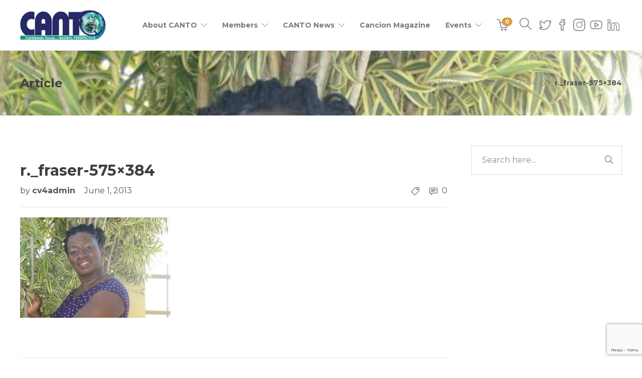

--- FILE ---
content_type: text/html; charset=utf-8
request_url: https://www.google.com/recaptcha/api2/anchor?ar=1&k=6LcqlnAdAAAAAKRTU-F7W0Xo_pK1IM7z4cSRpE_x&co=aHR0cHM6Ly93d3cuY2FudG8ub3JnOjQ0Mw..&hl=en&v=PoyoqOPhxBO7pBk68S4YbpHZ&size=invisible&anchor-ms=20000&execute-ms=30000&cb=i0sk0es3bnip
body_size: 48752
content:
<!DOCTYPE HTML><html dir="ltr" lang="en"><head><meta http-equiv="Content-Type" content="text/html; charset=UTF-8">
<meta http-equiv="X-UA-Compatible" content="IE=edge">
<title>reCAPTCHA</title>
<style type="text/css">
/* cyrillic-ext */
@font-face {
  font-family: 'Roboto';
  font-style: normal;
  font-weight: 400;
  font-stretch: 100%;
  src: url(//fonts.gstatic.com/s/roboto/v48/KFO7CnqEu92Fr1ME7kSn66aGLdTylUAMa3GUBHMdazTgWw.woff2) format('woff2');
  unicode-range: U+0460-052F, U+1C80-1C8A, U+20B4, U+2DE0-2DFF, U+A640-A69F, U+FE2E-FE2F;
}
/* cyrillic */
@font-face {
  font-family: 'Roboto';
  font-style: normal;
  font-weight: 400;
  font-stretch: 100%;
  src: url(//fonts.gstatic.com/s/roboto/v48/KFO7CnqEu92Fr1ME7kSn66aGLdTylUAMa3iUBHMdazTgWw.woff2) format('woff2');
  unicode-range: U+0301, U+0400-045F, U+0490-0491, U+04B0-04B1, U+2116;
}
/* greek-ext */
@font-face {
  font-family: 'Roboto';
  font-style: normal;
  font-weight: 400;
  font-stretch: 100%;
  src: url(//fonts.gstatic.com/s/roboto/v48/KFO7CnqEu92Fr1ME7kSn66aGLdTylUAMa3CUBHMdazTgWw.woff2) format('woff2');
  unicode-range: U+1F00-1FFF;
}
/* greek */
@font-face {
  font-family: 'Roboto';
  font-style: normal;
  font-weight: 400;
  font-stretch: 100%;
  src: url(//fonts.gstatic.com/s/roboto/v48/KFO7CnqEu92Fr1ME7kSn66aGLdTylUAMa3-UBHMdazTgWw.woff2) format('woff2');
  unicode-range: U+0370-0377, U+037A-037F, U+0384-038A, U+038C, U+038E-03A1, U+03A3-03FF;
}
/* math */
@font-face {
  font-family: 'Roboto';
  font-style: normal;
  font-weight: 400;
  font-stretch: 100%;
  src: url(//fonts.gstatic.com/s/roboto/v48/KFO7CnqEu92Fr1ME7kSn66aGLdTylUAMawCUBHMdazTgWw.woff2) format('woff2');
  unicode-range: U+0302-0303, U+0305, U+0307-0308, U+0310, U+0312, U+0315, U+031A, U+0326-0327, U+032C, U+032F-0330, U+0332-0333, U+0338, U+033A, U+0346, U+034D, U+0391-03A1, U+03A3-03A9, U+03B1-03C9, U+03D1, U+03D5-03D6, U+03F0-03F1, U+03F4-03F5, U+2016-2017, U+2034-2038, U+203C, U+2040, U+2043, U+2047, U+2050, U+2057, U+205F, U+2070-2071, U+2074-208E, U+2090-209C, U+20D0-20DC, U+20E1, U+20E5-20EF, U+2100-2112, U+2114-2115, U+2117-2121, U+2123-214F, U+2190, U+2192, U+2194-21AE, U+21B0-21E5, U+21F1-21F2, U+21F4-2211, U+2213-2214, U+2216-22FF, U+2308-230B, U+2310, U+2319, U+231C-2321, U+2336-237A, U+237C, U+2395, U+239B-23B7, U+23D0, U+23DC-23E1, U+2474-2475, U+25AF, U+25B3, U+25B7, U+25BD, U+25C1, U+25CA, U+25CC, U+25FB, U+266D-266F, U+27C0-27FF, U+2900-2AFF, U+2B0E-2B11, U+2B30-2B4C, U+2BFE, U+3030, U+FF5B, U+FF5D, U+1D400-1D7FF, U+1EE00-1EEFF;
}
/* symbols */
@font-face {
  font-family: 'Roboto';
  font-style: normal;
  font-weight: 400;
  font-stretch: 100%;
  src: url(//fonts.gstatic.com/s/roboto/v48/KFO7CnqEu92Fr1ME7kSn66aGLdTylUAMaxKUBHMdazTgWw.woff2) format('woff2');
  unicode-range: U+0001-000C, U+000E-001F, U+007F-009F, U+20DD-20E0, U+20E2-20E4, U+2150-218F, U+2190, U+2192, U+2194-2199, U+21AF, U+21E6-21F0, U+21F3, U+2218-2219, U+2299, U+22C4-22C6, U+2300-243F, U+2440-244A, U+2460-24FF, U+25A0-27BF, U+2800-28FF, U+2921-2922, U+2981, U+29BF, U+29EB, U+2B00-2BFF, U+4DC0-4DFF, U+FFF9-FFFB, U+10140-1018E, U+10190-1019C, U+101A0, U+101D0-101FD, U+102E0-102FB, U+10E60-10E7E, U+1D2C0-1D2D3, U+1D2E0-1D37F, U+1F000-1F0FF, U+1F100-1F1AD, U+1F1E6-1F1FF, U+1F30D-1F30F, U+1F315, U+1F31C, U+1F31E, U+1F320-1F32C, U+1F336, U+1F378, U+1F37D, U+1F382, U+1F393-1F39F, U+1F3A7-1F3A8, U+1F3AC-1F3AF, U+1F3C2, U+1F3C4-1F3C6, U+1F3CA-1F3CE, U+1F3D4-1F3E0, U+1F3ED, U+1F3F1-1F3F3, U+1F3F5-1F3F7, U+1F408, U+1F415, U+1F41F, U+1F426, U+1F43F, U+1F441-1F442, U+1F444, U+1F446-1F449, U+1F44C-1F44E, U+1F453, U+1F46A, U+1F47D, U+1F4A3, U+1F4B0, U+1F4B3, U+1F4B9, U+1F4BB, U+1F4BF, U+1F4C8-1F4CB, U+1F4D6, U+1F4DA, U+1F4DF, U+1F4E3-1F4E6, U+1F4EA-1F4ED, U+1F4F7, U+1F4F9-1F4FB, U+1F4FD-1F4FE, U+1F503, U+1F507-1F50B, U+1F50D, U+1F512-1F513, U+1F53E-1F54A, U+1F54F-1F5FA, U+1F610, U+1F650-1F67F, U+1F687, U+1F68D, U+1F691, U+1F694, U+1F698, U+1F6AD, U+1F6B2, U+1F6B9-1F6BA, U+1F6BC, U+1F6C6-1F6CF, U+1F6D3-1F6D7, U+1F6E0-1F6EA, U+1F6F0-1F6F3, U+1F6F7-1F6FC, U+1F700-1F7FF, U+1F800-1F80B, U+1F810-1F847, U+1F850-1F859, U+1F860-1F887, U+1F890-1F8AD, U+1F8B0-1F8BB, U+1F8C0-1F8C1, U+1F900-1F90B, U+1F93B, U+1F946, U+1F984, U+1F996, U+1F9E9, U+1FA00-1FA6F, U+1FA70-1FA7C, U+1FA80-1FA89, U+1FA8F-1FAC6, U+1FACE-1FADC, U+1FADF-1FAE9, U+1FAF0-1FAF8, U+1FB00-1FBFF;
}
/* vietnamese */
@font-face {
  font-family: 'Roboto';
  font-style: normal;
  font-weight: 400;
  font-stretch: 100%;
  src: url(//fonts.gstatic.com/s/roboto/v48/KFO7CnqEu92Fr1ME7kSn66aGLdTylUAMa3OUBHMdazTgWw.woff2) format('woff2');
  unicode-range: U+0102-0103, U+0110-0111, U+0128-0129, U+0168-0169, U+01A0-01A1, U+01AF-01B0, U+0300-0301, U+0303-0304, U+0308-0309, U+0323, U+0329, U+1EA0-1EF9, U+20AB;
}
/* latin-ext */
@font-face {
  font-family: 'Roboto';
  font-style: normal;
  font-weight: 400;
  font-stretch: 100%;
  src: url(//fonts.gstatic.com/s/roboto/v48/KFO7CnqEu92Fr1ME7kSn66aGLdTylUAMa3KUBHMdazTgWw.woff2) format('woff2');
  unicode-range: U+0100-02BA, U+02BD-02C5, U+02C7-02CC, U+02CE-02D7, U+02DD-02FF, U+0304, U+0308, U+0329, U+1D00-1DBF, U+1E00-1E9F, U+1EF2-1EFF, U+2020, U+20A0-20AB, U+20AD-20C0, U+2113, U+2C60-2C7F, U+A720-A7FF;
}
/* latin */
@font-face {
  font-family: 'Roboto';
  font-style: normal;
  font-weight: 400;
  font-stretch: 100%;
  src: url(//fonts.gstatic.com/s/roboto/v48/KFO7CnqEu92Fr1ME7kSn66aGLdTylUAMa3yUBHMdazQ.woff2) format('woff2');
  unicode-range: U+0000-00FF, U+0131, U+0152-0153, U+02BB-02BC, U+02C6, U+02DA, U+02DC, U+0304, U+0308, U+0329, U+2000-206F, U+20AC, U+2122, U+2191, U+2193, U+2212, U+2215, U+FEFF, U+FFFD;
}
/* cyrillic-ext */
@font-face {
  font-family: 'Roboto';
  font-style: normal;
  font-weight: 500;
  font-stretch: 100%;
  src: url(//fonts.gstatic.com/s/roboto/v48/KFO7CnqEu92Fr1ME7kSn66aGLdTylUAMa3GUBHMdazTgWw.woff2) format('woff2');
  unicode-range: U+0460-052F, U+1C80-1C8A, U+20B4, U+2DE0-2DFF, U+A640-A69F, U+FE2E-FE2F;
}
/* cyrillic */
@font-face {
  font-family: 'Roboto';
  font-style: normal;
  font-weight: 500;
  font-stretch: 100%;
  src: url(//fonts.gstatic.com/s/roboto/v48/KFO7CnqEu92Fr1ME7kSn66aGLdTylUAMa3iUBHMdazTgWw.woff2) format('woff2');
  unicode-range: U+0301, U+0400-045F, U+0490-0491, U+04B0-04B1, U+2116;
}
/* greek-ext */
@font-face {
  font-family: 'Roboto';
  font-style: normal;
  font-weight: 500;
  font-stretch: 100%;
  src: url(//fonts.gstatic.com/s/roboto/v48/KFO7CnqEu92Fr1ME7kSn66aGLdTylUAMa3CUBHMdazTgWw.woff2) format('woff2');
  unicode-range: U+1F00-1FFF;
}
/* greek */
@font-face {
  font-family: 'Roboto';
  font-style: normal;
  font-weight: 500;
  font-stretch: 100%;
  src: url(//fonts.gstatic.com/s/roboto/v48/KFO7CnqEu92Fr1ME7kSn66aGLdTylUAMa3-UBHMdazTgWw.woff2) format('woff2');
  unicode-range: U+0370-0377, U+037A-037F, U+0384-038A, U+038C, U+038E-03A1, U+03A3-03FF;
}
/* math */
@font-face {
  font-family: 'Roboto';
  font-style: normal;
  font-weight: 500;
  font-stretch: 100%;
  src: url(//fonts.gstatic.com/s/roboto/v48/KFO7CnqEu92Fr1ME7kSn66aGLdTylUAMawCUBHMdazTgWw.woff2) format('woff2');
  unicode-range: U+0302-0303, U+0305, U+0307-0308, U+0310, U+0312, U+0315, U+031A, U+0326-0327, U+032C, U+032F-0330, U+0332-0333, U+0338, U+033A, U+0346, U+034D, U+0391-03A1, U+03A3-03A9, U+03B1-03C9, U+03D1, U+03D5-03D6, U+03F0-03F1, U+03F4-03F5, U+2016-2017, U+2034-2038, U+203C, U+2040, U+2043, U+2047, U+2050, U+2057, U+205F, U+2070-2071, U+2074-208E, U+2090-209C, U+20D0-20DC, U+20E1, U+20E5-20EF, U+2100-2112, U+2114-2115, U+2117-2121, U+2123-214F, U+2190, U+2192, U+2194-21AE, U+21B0-21E5, U+21F1-21F2, U+21F4-2211, U+2213-2214, U+2216-22FF, U+2308-230B, U+2310, U+2319, U+231C-2321, U+2336-237A, U+237C, U+2395, U+239B-23B7, U+23D0, U+23DC-23E1, U+2474-2475, U+25AF, U+25B3, U+25B7, U+25BD, U+25C1, U+25CA, U+25CC, U+25FB, U+266D-266F, U+27C0-27FF, U+2900-2AFF, U+2B0E-2B11, U+2B30-2B4C, U+2BFE, U+3030, U+FF5B, U+FF5D, U+1D400-1D7FF, U+1EE00-1EEFF;
}
/* symbols */
@font-face {
  font-family: 'Roboto';
  font-style: normal;
  font-weight: 500;
  font-stretch: 100%;
  src: url(//fonts.gstatic.com/s/roboto/v48/KFO7CnqEu92Fr1ME7kSn66aGLdTylUAMaxKUBHMdazTgWw.woff2) format('woff2');
  unicode-range: U+0001-000C, U+000E-001F, U+007F-009F, U+20DD-20E0, U+20E2-20E4, U+2150-218F, U+2190, U+2192, U+2194-2199, U+21AF, U+21E6-21F0, U+21F3, U+2218-2219, U+2299, U+22C4-22C6, U+2300-243F, U+2440-244A, U+2460-24FF, U+25A0-27BF, U+2800-28FF, U+2921-2922, U+2981, U+29BF, U+29EB, U+2B00-2BFF, U+4DC0-4DFF, U+FFF9-FFFB, U+10140-1018E, U+10190-1019C, U+101A0, U+101D0-101FD, U+102E0-102FB, U+10E60-10E7E, U+1D2C0-1D2D3, U+1D2E0-1D37F, U+1F000-1F0FF, U+1F100-1F1AD, U+1F1E6-1F1FF, U+1F30D-1F30F, U+1F315, U+1F31C, U+1F31E, U+1F320-1F32C, U+1F336, U+1F378, U+1F37D, U+1F382, U+1F393-1F39F, U+1F3A7-1F3A8, U+1F3AC-1F3AF, U+1F3C2, U+1F3C4-1F3C6, U+1F3CA-1F3CE, U+1F3D4-1F3E0, U+1F3ED, U+1F3F1-1F3F3, U+1F3F5-1F3F7, U+1F408, U+1F415, U+1F41F, U+1F426, U+1F43F, U+1F441-1F442, U+1F444, U+1F446-1F449, U+1F44C-1F44E, U+1F453, U+1F46A, U+1F47D, U+1F4A3, U+1F4B0, U+1F4B3, U+1F4B9, U+1F4BB, U+1F4BF, U+1F4C8-1F4CB, U+1F4D6, U+1F4DA, U+1F4DF, U+1F4E3-1F4E6, U+1F4EA-1F4ED, U+1F4F7, U+1F4F9-1F4FB, U+1F4FD-1F4FE, U+1F503, U+1F507-1F50B, U+1F50D, U+1F512-1F513, U+1F53E-1F54A, U+1F54F-1F5FA, U+1F610, U+1F650-1F67F, U+1F687, U+1F68D, U+1F691, U+1F694, U+1F698, U+1F6AD, U+1F6B2, U+1F6B9-1F6BA, U+1F6BC, U+1F6C6-1F6CF, U+1F6D3-1F6D7, U+1F6E0-1F6EA, U+1F6F0-1F6F3, U+1F6F7-1F6FC, U+1F700-1F7FF, U+1F800-1F80B, U+1F810-1F847, U+1F850-1F859, U+1F860-1F887, U+1F890-1F8AD, U+1F8B0-1F8BB, U+1F8C0-1F8C1, U+1F900-1F90B, U+1F93B, U+1F946, U+1F984, U+1F996, U+1F9E9, U+1FA00-1FA6F, U+1FA70-1FA7C, U+1FA80-1FA89, U+1FA8F-1FAC6, U+1FACE-1FADC, U+1FADF-1FAE9, U+1FAF0-1FAF8, U+1FB00-1FBFF;
}
/* vietnamese */
@font-face {
  font-family: 'Roboto';
  font-style: normal;
  font-weight: 500;
  font-stretch: 100%;
  src: url(//fonts.gstatic.com/s/roboto/v48/KFO7CnqEu92Fr1ME7kSn66aGLdTylUAMa3OUBHMdazTgWw.woff2) format('woff2');
  unicode-range: U+0102-0103, U+0110-0111, U+0128-0129, U+0168-0169, U+01A0-01A1, U+01AF-01B0, U+0300-0301, U+0303-0304, U+0308-0309, U+0323, U+0329, U+1EA0-1EF9, U+20AB;
}
/* latin-ext */
@font-face {
  font-family: 'Roboto';
  font-style: normal;
  font-weight: 500;
  font-stretch: 100%;
  src: url(//fonts.gstatic.com/s/roboto/v48/KFO7CnqEu92Fr1ME7kSn66aGLdTylUAMa3KUBHMdazTgWw.woff2) format('woff2');
  unicode-range: U+0100-02BA, U+02BD-02C5, U+02C7-02CC, U+02CE-02D7, U+02DD-02FF, U+0304, U+0308, U+0329, U+1D00-1DBF, U+1E00-1E9F, U+1EF2-1EFF, U+2020, U+20A0-20AB, U+20AD-20C0, U+2113, U+2C60-2C7F, U+A720-A7FF;
}
/* latin */
@font-face {
  font-family: 'Roboto';
  font-style: normal;
  font-weight: 500;
  font-stretch: 100%;
  src: url(//fonts.gstatic.com/s/roboto/v48/KFO7CnqEu92Fr1ME7kSn66aGLdTylUAMa3yUBHMdazQ.woff2) format('woff2');
  unicode-range: U+0000-00FF, U+0131, U+0152-0153, U+02BB-02BC, U+02C6, U+02DA, U+02DC, U+0304, U+0308, U+0329, U+2000-206F, U+20AC, U+2122, U+2191, U+2193, U+2212, U+2215, U+FEFF, U+FFFD;
}
/* cyrillic-ext */
@font-face {
  font-family: 'Roboto';
  font-style: normal;
  font-weight: 900;
  font-stretch: 100%;
  src: url(//fonts.gstatic.com/s/roboto/v48/KFO7CnqEu92Fr1ME7kSn66aGLdTylUAMa3GUBHMdazTgWw.woff2) format('woff2');
  unicode-range: U+0460-052F, U+1C80-1C8A, U+20B4, U+2DE0-2DFF, U+A640-A69F, U+FE2E-FE2F;
}
/* cyrillic */
@font-face {
  font-family: 'Roboto';
  font-style: normal;
  font-weight: 900;
  font-stretch: 100%;
  src: url(//fonts.gstatic.com/s/roboto/v48/KFO7CnqEu92Fr1ME7kSn66aGLdTylUAMa3iUBHMdazTgWw.woff2) format('woff2');
  unicode-range: U+0301, U+0400-045F, U+0490-0491, U+04B0-04B1, U+2116;
}
/* greek-ext */
@font-face {
  font-family: 'Roboto';
  font-style: normal;
  font-weight: 900;
  font-stretch: 100%;
  src: url(//fonts.gstatic.com/s/roboto/v48/KFO7CnqEu92Fr1ME7kSn66aGLdTylUAMa3CUBHMdazTgWw.woff2) format('woff2');
  unicode-range: U+1F00-1FFF;
}
/* greek */
@font-face {
  font-family: 'Roboto';
  font-style: normal;
  font-weight: 900;
  font-stretch: 100%;
  src: url(//fonts.gstatic.com/s/roboto/v48/KFO7CnqEu92Fr1ME7kSn66aGLdTylUAMa3-UBHMdazTgWw.woff2) format('woff2');
  unicode-range: U+0370-0377, U+037A-037F, U+0384-038A, U+038C, U+038E-03A1, U+03A3-03FF;
}
/* math */
@font-face {
  font-family: 'Roboto';
  font-style: normal;
  font-weight: 900;
  font-stretch: 100%;
  src: url(//fonts.gstatic.com/s/roboto/v48/KFO7CnqEu92Fr1ME7kSn66aGLdTylUAMawCUBHMdazTgWw.woff2) format('woff2');
  unicode-range: U+0302-0303, U+0305, U+0307-0308, U+0310, U+0312, U+0315, U+031A, U+0326-0327, U+032C, U+032F-0330, U+0332-0333, U+0338, U+033A, U+0346, U+034D, U+0391-03A1, U+03A3-03A9, U+03B1-03C9, U+03D1, U+03D5-03D6, U+03F0-03F1, U+03F4-03F5, U+2016-2017, U+2034-2038, U+203C, U+2040, U+2043, U+2047, U+2050, U+2057, U+205F, U+2070-2071, U+2074-208E, U+2090-209C, U+20D0-20DC, U+20E1, U+20E5-20EF, U+2100-2112, U+2114-2115, U+2117-2121, U+2123-214F, U+2190, U+2192, U+2194-21AE, U+21B0-21E5, U+21F1-21F2, U+21F4-2211, U+2213-2214, U+2216-22FF, U+2308-230B, U+2310, U+2319, U+231C-2321, U+2336-237A, U+237C, U+2395, U+239B-23B7, U+23D0, U+23DC-23E1, U+2474-2475, U+25AF, U+25B3, U+25B7, U+25BD, U+25C1, U+25CA, U+25CC, U+25FB, U+266D-266F, U+27C0-27FF, U+2900-2AFF, U+2B0E-2B11, U+2B30-2B4C, U+2BFE, U+3030, U+FF5B, U+FF5D, U+1D400-1D7FF, U+1EE00-1EEFF;
}
/* symbols */
@font-face {
  font-family: 'Roboto';
  font-style: normal;
  font-weight: 900;
  font-stretch: 100%;
  src: url(//fonts.gstatic.com/s/roboto/v48/KFO7CnqEu92Fr1ME7kSn66aGLdTylUAMaxKUBHMdazTgWw.woff2) format('woff2');
  unicode-range: U+0001-000C, U+000E-001F, U+007F-009F, U+20DD-20E0, U+20E2-20E4, U+2150-218F, U+2190, U+2192, U+2194-2199, U+21AF, U+21E6-21F0, U+21F3, U+2218-2219, U+2299, U+22C4-22C6, U+2300-243F, U+2440-244A, U+2460-24FF, U+25A0-27BF, U+2800-28FF, U+2921-2922, U+2981, U+29BF, U+29EB, U+2B00-2BFF, U+4DC0-4DFF, U+FFF9-FFFB, U+10140-1018E, U+10190-1019C, U+101A0, U+101D0-101FD, U+102E0-102FB, U+10E60-10E7E, U+1D2C0-1D2D3, U+1D2E0-1D37F, U+1F000-1F0FF, U+1F100-1F1AD, U+1F1E6-1F1FF, U+1F30D-1F30F, U+1F315, U+1F31C, U+1F31E, U+1F320-1F32C, U+1F336, U+1F378, U+1F37D, U+1F382, U+1F393-1F39F, U+1F3A7-1F3A8, U+1F3AC-1F3AF, U+1F3C2, U+1F3C4-1F3C6, U+1F3CA-1F3CE, U+1F3D4-1F3E0, U+1F3ED, U+1F3F1-1F3F3, U+1F3F5-1F3F7, U+1F408, U+1F415, U+1F41F, U+1F426, U+1F43F, U+1F441-1F442, U+1F444, U+1F446-1F449, U+1F44C-1F44E, U+1F453, U+1F46A, U+1F47D, U+1F4A3, U+1F4B0, U+1F4B3, U+1F4B9, U+1F4BB, U+1F4BF, U+1F4C8-1F4CB, U+1F4D6, U+1F4DA, U+1F4DF, U+1F4E3-1F4E6, U+1F4EA-1F4ED, U+1F4F7, U+1F4F9-1F4FB, U+1F4FD-1F4FE, U+1F503, U+1F507-1F50B, U+1F50D, U+1F512-1F513, U+1F53E-1F54A, U+1F54F-1F5FA, U+1F610, U+1F650-1F67F, U+1F687, U+1F68D, U+1F691, U+1F694, U+1F698, U+1F6AD, U+1F6B2, U+1F6B9-1F6BA, U+1F6BC, U+1F6C6-1F6CF, U+1F6D3-1F6D7, U+1F6E0-1F6EA, U+1F6F0-1F6F3, U+1F6F7-1F6FC, U+1F700-1F7FF, U+1F800-1F80B, U+1F810-1F847, U+1F850-1F859, U+1F860-1F887, U+1F890-1F8AD, U+1F8B0-1F8BB, U+1F8C0-1F8C1, U+1F900-1F90B, U+1F93B, U+1F946, U+1F984, U+1F996, U+1F9E9, U+1FA00-1FA6F, U+1FA70-1FA7C, U+1FA80-1FA89, U+1FA8F-1FAC6, U+1FACE-1FADC, U+1FADF-1FAE9, U+1FAF0-1FAF8, U+1FB00-1FBFF;
}
/* vietnamese */
@font-face {
  font-family: 'Roboto';
  font-style: normal;
  font-weight: 900;
  font-stretch: 100%;
  src: url(//fonts.gstatic.com/s/roboto/v48/KFO7CnqEu92Fr1ME7kSn66aGLdTylUAMa3OUBHMdazTgWw.woff2) format('woff2');
  unicode-range: U+0102-0103, U+0110-0111, U+0128-0129, U+0168-0169, U+01A0-01A1, U+01AF-01B0, U+0300-0301, U+0303-0304, U+0308-0309, U+0323, U+0329, U+1EA0-1EF9, U+20AB;
}
/* latin-ext */
@font-face {
  font-family: 'Roboto';
  font-style: normal;
  font-weight: 900;
  font-stretch: 100%;
  src: url(//fonts.gstatic.com/s/roboto/v48/KFO7CnqEu92Fr1ME7kSn66aGLdTylUAMa3KUBHMdazTgWw.woff2) format('woff2');
  unicode-range: U+0100-02BA, U+02BD-02C5, U+02C7-02CC, U+02CE-02D7, U+02DD-02FF, U+0304, U+0308, U+0329, U+1D00-1DBF, U+1E00-1E9F, U+1EF2-1EFF, U+2020, U+20A0-20AB, U+20AD-20C0, U+2113, U+2C60-2C7F, U+A720-A7FF;
}
/* latin */
@font-face {
  font-family: 'Roboto';
  font-style: normal;
  font-weight: 900;
  font-stretch: 100%;
  src: url(//fonts.gstatic.com/s/roboto/v48/KFO7CnqEu92Fr1ME7kSn66aGLdTylUAMa3yUBHMdazQ.woff2) format('woff2');
  unicode-range: U+0000-00FF, U+0131, U+0152-0153, U+02BB-02BC, U+02C6, U+02DA, U+02DC, U+0304, U+0308, U+0329, U+2000-206F, U+20AC, U+2122, U+2191, U+2193, U+2212, U+2215, U+FEFF, U+FFFD;
}

</style>
<link rel="stylesheet" type="text/css" href="https://www.gstatic.com/recaptcha/releases/PoyoqOPhxBO7pBk68S4YbpHZ/styles__ltr.css">
<script nonce="P-t5rd16SuehG4DkuC5peA" type="text/javascript">window['__recaptcha_api'] = 'https://www.google.com/recaptcha/api2/';</script>
<script type="text/javascript" src="https://www.gstatic.com/recaptcha/releases/PoyoqOPhxBO7pBk68S4YbpHZ/recaptcha__en.js" nonce="P-t5rd16SuehG4DkuC5peA">
      
    </script></head>
<body><div id="rc-anchor-alert" class="rc-anchor-alert"></div>
<input type="hidden" id="recaptcha-token" value="[base64]">
<script type="text/javascript" nonce="P-t5rd16SuehG4DkuC5peA">
      recaptcha.anchor.Main.init("[\x22ainput\x22,[\x22bgdata\x22,\x22\x22,\[base64]/[base64]/MjU1Ong/[base64]/[base64]/[base64]/[base64]/[base64]/[base64]/[base64]/[base64]/[base64]/[base64]/[base64]/[base64]/[base64]/[base64]/[base64]\\u003d\x22,\[base64]\\u003d\x22,\x22YcK5wow7S8Kpw5Arwr7CoR0Vwo5Qw4nDgBDDhjshFcOwFMOEXCdzwoM/XMKYHMOAXRp7MlrDvQ3Dq0rCgx/DmcOIdcOYwp7DnhNywoEzXMKGMTPCv8OAw71Oe1tRw6wHw4hxRMOqwoUwPHHDmQo4wpxhwooqSm87w6fDlcOCalvCqynCr8KcZ8KxMMKhIAZbcMK7w4LCjMKDwotmSMK0w6lBMTcDch/[base64]/P8KrBcOYw5rCicO6WFTDgMK4w5/DlA4fwoB2w6/CjsKuLMKgNsOaLwZCwpFwW8OBEG8XwpDDtwLDumdnwqpuOgTDisKXNlF/DCTDjcOWwpcCMcKWw5/CpMOFw5zDgzkFRm3CmMKYwqLDkXoxwpPDrsORwrA3wqvDv8KvwqbCo8KJSy4+wp/CiEHDtmoswrvCicKWwqIvIsKgw4lMLcK7wq0cPsKJwr7CtcKiS8O6BcKgw7bCg1rDr8K5w7Q3acOiNMKvcsOPw6fCvcOdNcOWcwbDqyo8w7BUw7zDuMO1McOmAMOtGsO+D385SxPCuT/Cr8KFCRV6w7chw7/DsVNzDSbCrhVRQsObIcODw63DusOBwqvCkBTCgVLDlE9+w7jCgjfCoMOOwpPDggvDucKRwodWw4Fxw70Ow6UeKSvCjhnDpXcxw7XCmy5vFcOcwrUYwrp5BsKhw4jCjMOGEcKjwqjDthjCviTCkiXDiMKjJRsawrl/T3wewrDDgk4BFj/CncKbH8K4AVHDssOqWcOtXMKyZ0XDsgXCssOjaW04fsOeVMKlwqnDv1DDrXUTwpTDoMOHc8OFw6nCn1fDqcOdw7vDoMKmMMOuwqXDmwpVw6RVLcKzw4fDtHlybULDhhtDw5PCqsK4csOhw5LDg8KeK8Kqw6R/bcO/cMK0GsKPCmI0wod5wr9fwrBMwpfDu0BSwrh8X37CimM9wp7DlMO2PRwRQkVpVzbDoMOgwr3DtyBow6cPOwp9J1Riwr0GVUImNGkVBHTCmi5Nw73DgzDCqcK5w6nCvHJqClU2wqrDrGXCqsOEw4Jdw7Jhw4HDj8KEwqQLSAzCqMK5wpIrwqZ5wrrCvcK/w4TDmmF4ZSB+w5BhC34MWjPDq8K4wp9oRVBiY0cYwpnCjEDDpWLDhj7Cm3nCtMKcaA8mw7TDjAJcw5XCu8OpJB7DrcOyXMOqwqR4QsKfw4RoNDLDhkrDnUTDmkphwrtVw6glBcKsw6pPwpJpFS1uw53CnmbDqXMJw45fYTnCgcKZRxcEw7c/TcO8UcOIwrvDm8KrZE0/wpM0wpgmNMOZw5cpCMKXw719UsKQwqtFb8OgwpMmGMKfMcO1L8KLNsOrUMOCMTXCisKpwrBMwoPCqyLDlFXCrsKUwrkhU28DBnXCuMOiwqHDuAzCuMKJPcK6PiMafMKgwrZ2JcOUwpAracOzwrVvcsOANcOww74BDcK/P8OGwoXDlm54w54tUGfDlF7CmMOZwprDp1ApKRrDmsOmwqYNw4XCpMOnw7fDv1PCiEkLImwKOsOrwrlbaMOxw63Dk8K/[base64]/wrRow7jCvcKrwofCrmjDu8OgS8KbwoDDvnF8BxJhGC/[base64]/aUxlFMKKwpHCmMKSw6nDrMOswqDDucOyw5vClXx8R8KPwrsNYhozw6rDphDDg8Oyw7PDhMOJY8OmwoTCgsKRwq/CnSRkwqsUXcO6woFDwoRaw7bDvMObFGPCsnjCtgJtwrcrPMOewpPDj8Kec8OJw4LCuMKmw5x3EDXDvsK0wr3CpsOzSn/DnnFYwqTDijcqw73CmFHCk31hUnFRZ8O8B3dqfkzDi13CncOTwobCsMOyNmTCrknCkzMyfTvCpMOqw5tjwolBwox/woZkTjPCrkDDvMO1dcOqPcKSRTADwpnCiEolw6jCgk/CisOPZcOnZSrCrsORwpzDgcKkw6wjw7fCk8OSwrXCvlpxwpZdE0zDocK8w6bCiMOPWycIHSE0wooLS8KlwrZoCsO4wp/DqcO2wpzDh8K2w5ROw7zDmsOCw6UrwpdWwpHCqyBUVsOlRWtzwrrDjsOUwr5/w6pqw77DhRRQQMK/[base64]/CgMKPd8K+cHrCg8O9ZiguCHMRAsORZ0IYw5lxBMOWwqLCllZmD2vCvQHCkE4IT8KiwpZTYhURRDfCsMKdw446AcKqQsOaayxLw49mw6nCmCrChcKJw53Dm8K6w5DDhS5DwpHCtks8w5rDhMKBecKgw6zCkMK3eBfDjcKAc8K3NsKzw5F/JcOkMkHDrcOaPT/DgcKiwpnDmMOeL8Khw5bDkQLCmcOhVMOzwqMOXivDg8O+a8K+wpJow5BXw6MBA8OpcEVswohewrAENsKSw6DDlnQufMO2WAIDwpjDs8OmwqYDw7wxwrgbwojDh8KZYMO/FMOxwo53wrTCjWTDgsKBEWVWeMOhG8KObVBQCGjCgcOKfsKlw64pJcK8wothwodwwrltecKpwpLCuMKnwooCFMKyTsOKTj/DhcKYwq3DksKswrHCukIdCMKkwrrCm30uw6/DmMOPDsOQw4fCm8OSU25iw77CtBcCwo3CpcK2JlcVXsO9STXDiMOewo3Cjx5UL8K0LnjDusKmSiQ8ZsOadGkJw4rCj2EDw7ZSKH/Dt8KXwqvDocOpwrzDosOvUMO0w5DCusK4HcOXwrvDj8K9wr/DiXZGOcOgwqDDg8OJw6EIDD5WfsOpwp7DsUFswrciw7bCpmNBwo/DpUPCo8Kjw7jDscOAwqrCtMKfccOjJcKwGsOsw4ldwptMw6dxw6nCk8OOwpQdUcKlHkzDpjnDjz7DpMOCw4TCv2vChMOycyl3JxTChwnDpMOKKcKARnPCtcK2PmIIc8KNRQPCisOqAMOHw4kcPEAFw6rCs8K0wrzDvjYBwofDqcKwPsK+OMO8QTnDtl5YXCTCn2TCrh/ChDYpwqtnFcOUw4ZAE8KeMMK+FMOkw6d5KgPCpMOHw5JZZ8O6wqRcw47CuhpSwoTDgWxNIl8dVl/CqsKbw48gwqzDksKOwqFaw4vDsRc2w7MyZMKbTcOIbMKcwqjCmsK/CjrDmhoPwqIqw7kmwqIwwpptJcOdworCqmUHTcO1JX3CrsOTcWXDpk5peFPCrCbDmlzDu8KjwoNjwrFgPhTDlyQWwr/DncK1w6F2RMKzXB7DtBPCmsOgw6cwLMOKw69sc8KzwrDCgsKrwr7DjcO3wpIPw7koQsKMwqAfwp7CpgBqJ8ORw6DCrShWwrfCp8OrCVZfw65mwo7CsMKtwpdNF8KtwrU/wqPDr8OJKcKRGcOqw5Y2ARnChcO9w5F9EwjDhkPClwsow53ChHA6wq/Ct8ONOcOaUhNFw5nDkcKDBBTDusK8OT/DlFjDrynDrhorXsO0IsKwWcO9w6s+w6tVwpLDg8KPw77CmTjDlMOpwoZPw7/DvnPDoXF0Mw8CGiHCnMKAw50BBMO/wp1cwq0HwoQUecKqw4zCscOhchRXBMOVwoh9w5HClTpoYMOwSEvCnsO8PMK0I8KFw5ILwp4RVMObOsOgG8OAw4HDl8Oxw5LCgcOrBwfCp8OGwqAIw4LDoVZ1wrtfwqnDjSIbw5fChWpmw4bDncK0MSwGA8Ktw7IqCnvDlXvDpMKfwrEjwp/ClUnDjMK2woMSU0NUwoIZw6TClcKHBsKewo7CrsKew5U5w4bCrsOxwps2M8KPwpQPw7HCiTNNORcbw7fDsF0/w6zCr8K2MsOFwrJyBMOYXMK7wpQTwp7DjsOnwrDDqT3DliHDjxPCgS3Cl8OORGrDnMOEw50wflHDmznCvmXDjjHDijsawoLClsKMOXg6woc/w7PDpcONwpMkUsKpQcOYw48bwoBbacK7w6DDjsO7w59BS8O2TxLCny7Dt8KdR3zCsStjL8OzwoMkw7LCrMKUfgPCuCdhGMOVNMK3FSZhw44tLcKPZMOkdcOJwqdFwqVyZMOhw6cAOCZTwo1NYsKBwqpqwr1Bw47CpR9oKcKOwqkDw4s3w4/[base64]/DmmIiOcO3wqvCo8O3w4hMw74zw7dtecOMD8KYDcKOw5Q1UsKxwrM9HAXCk8KSesK1wpTDgMOaGMOQfxDCqE8Xw6FQVGLCpigXecKEwqHDlz7DihsgcsOsB3jCuhLCtMOSUsOvwq7Dm3MrP8OoOsKCwocNwpnDmW3DpgA/[base64]/dMOSwoPDkWlfw60ewrTDpm5HV8K9VwNCw4nCnwvCicOIV8OVbsKlw7PCvsOQVsKDw6HDgsOlwqVSZQkhw5LClsOxw4RKeMOWW8KSwrt9J8KZwpFIw5jCksOOYcOzw5/Cs8K7LnXCmRrDlcKFwrvCkcKvcQhmMMO7BcO+wrgGw5c1E0FnL29Ww6/[base64]/CnVzCqsKqw41Pw7PDnMKXXsKGwqo6PjF7wozDiMOZexs5EMOZfMKuPkPClMKewrU6CsOwPh8Ow6rCjMOZY8Oyw7TCkWHCsWUxGSgbZg3DpMKRwr/Dr3IOQcK8QsO2w7LCtMOhDMO3w61/I8OOwqw9wrpKwqrDv8KkCsKxwo7DpMK/HMOOw47Dh8O4w6rDq0zDtQpjw71MMsKwwprChMKXM8KVw6/DnsORGTYVw6fDkMOzB8KqRMKVwr4jRcOhBsKyw5JCfcK0cRx4wpLCqsOrCwFyIsKLwqTCqhZ2dWjCg8OJN8OxRTUuRmjDqMKtL2BGWmxsEcKxYXXDusOOasKhM8OGwqLCrsO6UCfChEJOw63Dk8OawpDCtsKHGE/DjQPDtMO6w4VCZQHCqcKtw6/Ck8KRX8ORw5sYTWfCjFNOAzPDr8OdHTLDg1vClioLwrxvdBbCtxAJw7HDsQMswoLDg8Ojw4LCpwTDvsK5w7pewobDusOEw5Abw6ptwpHDhjDCusOGGEsMCcKCNCFGA8O2wpLDj8ODw5/Ct8ODw4vClMK+DELDpcOrw5HDi8O/[base64]/CuDIEOcKEw519YMKkBSoHKRZ3J8O0wqXDr8K+w4bClcKvccOaDXoaP8KbQ1gSwpXDi8O3w4PCl8OKw48Gw7NjK8OewqLCjCvDo081w5RZw6lOwpnCuWlEJUtuwo1Xw63DtsKBZ1N7RsOow7VhHGlXwrB5w5AOB0xpwq/[base64]/w5nCkT42w63Cs8OGBR3DvSTCuMKVw7jDjwDDhhZ8WcKIExHDjHnCrMOlw5ofeMKmRjMDbMK8w4PClzbDucK2CsO0w6LDqMKNwqMNWz3CgBnDpz4zw4t3wpbDjMKMw43CuMKYw5bDgxpaE8K2PWAxc0jDhXskw5/DlVjCrUDCq8OBwqhgw6ldLcK/QMOnGcO/w5ZnRkzDm8Kqw4V1TcOwQxbCu8K2wqrDjsOVVx7CiwsBasKuw4bCl0bCkm3CiiPCnMKjHsOIw65VPcO0XQg8EMOHw6bDt8KBw4ZFW3nDgsOJw7PCuEPCkR3DjlJjEsOWcMOzwpDClsOJwoDDtgPDrMKFQ8O5F13Cp8OHw5ZHXj/[base64]/CMO3ESRVPUYDA8KZw6B6w5pSwooXwqYTwrJjwrYJwrfDiMKYJxdJwrlCRwPDtMK/IsKCw6vCn8KXIMOpN3rDgCPCosKnRwjCvMKUwqbCkcOPMcOeUsOZF8KZQzDDrMKGbDM+wrBHH8Ohw4Y7wobDncKlNyZbwoUeasO8YMOsNzTCkmjCvcKZeMOTasOVCcKLTF8RwrcSw54yw7l+cMOXw7vClULDmcOfw7/DisK6w73CjcKhwrbCvsO+w5/CmyArXihRN8O8w4k2enfChmLCvizCn8K6LMKnw7p9ZsKuCsKaCsK7RlxDdMO4DQh2H17CtSPDtHhBMMOvw6bDmMKhw7MMM2rDgBgUwo3DhjXCs0NdwqzDtsKbFn7DoUXCs8OgCnLDin/Cn8OEHMOoFMKcw73Do8KYwpUJw5HCj8OrcwLCmTPChmvCvWx6wp/DuEIPUlQrHsODRcKSw5rDoMKmMcObwrc+CcO3wrPDvMKmw4jDgMKcwp3CqzPCoDvCtEVPIE7Dkx/DgBXCrsOVHsKvOW4dKiHCisOgbnjDlsOzwqLDsMOBXGEswpPDs1PDtsKEw5U+w4MCCMKVGsKxbsKxYhDDnELCj8OVO1l4w4R2wqFtwpzDglt9QkI0AcOXw5NbNCPCgMKOeMK+MsK5w6trw4bDmhbCgmHCqyvDjcKFJcKfNnR9RBdFe8OBIMO/B8OmCUE3w7TCglvDj8OtWsKPwrfCu8OQwrdjacKHwoPCuwPCrcKOwqHCqVV2wpt7wqzCoMK5w4DCpWLDlD81wrTCosKYw7kJwpnDrR0dwr3CmVx4OsOlFMOlwpRlw6tXwovCqcOaNS9nw5h/[base64]/CgwLCosKzw6YawqQgMERCI8OJw6zDiRYXwqjCrDVIwrfCvkNbwoUGw4B5wq0Bwr3CvMOhC8OMwqhwWFhaw5XDqlTCm8KSCi9awojCuxIxEsKAIXoxGxEbbsOWwrrDusKpc8Kfwr7DmB/DhATCqyYrw4nCsiPDhDzDlsOvZn4HwpjDuAbDtQPCrcKwbS03dMKfwqpKCzfDosKgw7DCp8KIbMONwrALfCUcSCrCugzCucO8N8K7cmTDtkYKfMKhwrBtw7VhwobCrsO2wrHCqsKCGcOWSkrDpMOIwr3Ck157wpcTUcOtw5IIWsK/F33DrhDCng4fK8KRdmXDqMKewpnConHDmQzCusKjb2xaw5DCuADCmETCkG8rHMOVfsKpL1DDs8Obw7HDvMO/Ij/CsWBpDsObKsKWwoFCw7fDgMKBLsOnw4LCqwHChAXCrEMHesKKdQN1w7DCoQcVbcOkw6DCo0TDnxoWwqNIwqsYGW/CtRPDl1fCvVTDpVDClWLCmcOswo5Ow5sBw5jDkUFiwokEwpnCjkLDuMKEwpTDhsKyPcOMwoU+OCUow6nCtMOYw4Jqw7DClMKOQhnDsC3CsGrDncOQNMOmw5Buwqt/[base64]/DtFlrwpDCrQDDhcKHwod8w4rCq8O3VU/CgsOuKgPDgUbClMKLFzTCo8Ojw4/[base64]/wp0zwpnCu3rDgMKOBS/[base64]/wobDlXAOwoI8NcKxworCvCkvw6MiCcKuw7zDuMOvw5LCisK0C8KGTjpNDirDmMOqw64Swo1PZl0hw47Cs3DDkcKWw6rDs8Oiw7nCqsKQwowjWsKBazjCuVDDg8KDwoh7K8KAIk/[base64]/DvVEOQgIoDAtVw4TDmztXLwwJcMO9w41/[base64]/Cgn5awpbCvsOXw4ROEcOKwrnDuhsvLcKUPCjCnHfCtREvwpXCvMKCLghpw6nDli3CksO4EcK1w4A8wpUfw6oDacK7N8Kyw5LDuMKaG3NSw6jCm8OUw74WU8K5w63Cty/Dm8OBwrsfwpHDhMKQwrPDpsKkw7fDuMOow5JHw5/CqsO6bWc8ScKBwrnDisOcwokFIjM8wqZ5ch3CsTTDrMOZw5fCsMKecMKlVAXDgXsrw4o+w6tfwqXChh7DqsK7QwDDpl/DsMK+w6zDvxTDgBzCscOewopsDSPCkkUJwrB6w5F7w6ZCMcOxPgNLw5zCmcKAw7/CqiHChgDCoknDkX3CnTBgRMKMIXVPKcKuwovDowlqw47CigjDpcKJC8KnDWTDi8Kqw4zCnDjDlTIgw5TCiBs2EGxNwp0LT8OrRMOkw5jClFbDnnLCn8KVC8KnMyENRj4zwrzDk8KDwrHDvmZQeFfDjQg4JMO/WCctcTXDgW3DowA2w7U2wpp/O8KWwoYywpYnwo1jK8OPW1duKwfCnA/Ctz1tcRgVZUTDu8KYw58Vw57DqcOPwohpwpPCp8OKKy9/w7/CmBLCli81U8O/IcOUwqDDn8OTwpzCoMOhDg/DpMOwPCrDrm8BfWB1w7RGw45gwrTCtcKgwqnCl8K3wqc5GzzDn08kw4XCiMKfKhw3w6kGw5hNw4XDjcKTwrDDlsOtfRhiwp4Ww7xtSQzCpcKhw4tvwow9wrdHTRDCs8OpDDF7Ki3CscOCT8OHwq/[base64]/DiMKRPSpdw53Ch8OuwrnCo1PCugJGwpNVTsKxdMOxw5TCisKqwqHDlXnCvsK6LMK1fMKSwojDpkl8MkhJU8KncMKmP8OywqzCnsONw55ewr5tw67DiywCwpXDk2DDiHjCh0/CuHwAwqfDgMKTJ8KmwqxHUjQnwrPCs8O8dHPCnktIwoNCw7p/PMKsS00tRsK7NX3DkUB1wqlRwo7DicOrb8K5OcOhwoFrw6rDs8KZJcOxD8KLScK8aXQCwqfDvMKKMyfCoR7DvcKJRn06dig/ECvCgcK5FsOzw59YMsOhw5luNVfCkAXDvFvCr3/Cn8Osf1PDnsO0BMKNw49/[base64]/WjDDiGHDniUiw7oxCkLCkxjDp1VbI8K/wqHCn2/DqsKeQnRYw5Rme3h5w6XDlsO5w68jwp1Yw7JAwqDDqDASaWPCn0sjdsOJGcK4wp3Doz3ChWjCgCo4DMO2wqJuKhjCpMOdw4zCgyDDisO1wpLDilYsGyjDgQfDrcKpwr9yw7bChXIrwpzDnk4tw4bDvBc2I8KKGMK8MMKWwrptw5vDhsOnPETDgTnDqRDCoB/DkVLDvjvCohnCqMO2PMOTCMOAPMKxeEDDhCBqwqDDg2EpPR8cLgbDvl/CgzfClMK8Dm1XwrxPwpRcw7jDosOEWWAXw7fCo8K/[base64]/BwvCt8OWF8KZRsKCw7glw7XDhzQCwofDiXlew7DDi21QVSLDtnnCj8KhwqPCusO1w7pMPGtPw6PCgMKSecKYw5Baw6TCksOLw5/CrsOwDMOfwr3CjEcGwooeeBViw6xzQ8KJAjhbwqAuwonCnU0Hw5bCv8KKMQ8oeD/DtiDDisOgwojCgsOwwqNXGxVuwobCpnjCmMKMSjhlwrnCicOowqAbIgdLw7rClgXCmMKcwp9yW8KpQMKowobDg0zDssO5wqdWwrgvIcOPwptPd8KcwobCgcKjwpXDqU/[base64]/CmcO/w74BYUPDoAPCpsOuw4LDt3INVsOIw51fw68ywo0pZANlGx4Hwp3DhRgLLcKYwoRZwplEwq/[base64]/DuUnDr8Kaw5DDknXDusK2UkXDv8KwT8KxMMORwonDmCpvd8OqwobDvcOcMMO8wpxWw4XDk0h/w4BCRMOhwoLCvMO1H8OtAEDDgmkSZ2VNXCfCnirClsKyZAo8wrfDjFlywrLDsMKrw4zCu8O9J0nCpyrCsSvDsG9SDMOaK00EwqzClsOdHsOaAEEdScKjw6Afw4PDhcOgecKvb3/[base64]/[base64]/Dm8Oew6/CtcO7RDvDqsKoKcO6JcK8AnvChA7DvMO5w7/DqcO1w59CwpnDusOCw6HCgcOgUmNJFsKowppZw4XCmFlHeX7DuFciYsObw6zDhcOzw5Mxa8K+OcOtb8Kbw4XChQZUcsODw4jDvGrCh8OMQy0TwqPDtkp1HcO3TGXCssK+w6dqwqdjwqDDrBVnw6/[base64]/[base64]/DnT/CocKPV8KbAMOORMOOwr0Lw6/DoVRvw7M9S8KnwoHDp8OfKyp4wpfDmcK4UMKSLkg1woFETMOswq9qKMKNOsOnwr4xw67CuVwmLcKuCcK7Ol3DqcORW8OLw4LCqw4JbHJ9AloOKgo+w4rDkj1jQsOPw4nDicOmwp3Dt8O+ScOJwq3DjcOqw7TDnQ1Yd8OVdSjDm8OUw4oow5nDpsOwGMKifF/DuynCmGZDw6zClMOZw5BPMVcIF8OvFEzClcOSwqbDhHpJPcOqESLCmF1Kw7vClsK4QR/[base64]/w4jDrGPCuHJJRsO6wqRNZcK3MmfCmUFow4fClMK1wobCmMOgw4zDjQrCsyTDtMOawrUqwr3CvsObUGJWQMKqw4fDrFDDmDbCmDzCqsK0IzB/A18qXlZYw5YBw4dJwoHCp8KswpVLw6rDiwbCoXnDtjoQIMKxDjh5HcKCPMK9wpDDnsK2SVFkw5XDjMK5wrdPw4vDhcKqUWbDlMKZQDbDgz8CwqYWdMKQelEdw74Lwr8/[base64]/DocKhU8KnUyQMXcKXwo8cYlhXQFPDjMOHwpNKw6vDk0LDqxUYN1tlwoRcwqLDl8KjwqUrwrbDrEjCgMKmdcK4wrDDrMKvVj/DlkbDqsO2wpJ2dwVHw6oYwoxJw4HCuUjDuQADB8OkKih2wofDnAHChsOEdsKsLsO0R8K6worCmsONw6VFIWpBw7fDgMOGw5HDvcKdw7QgQsKYfcOfw5FYw5rDrHjCscKHw5jDmlDDsw9VGCHDjMK/[base64]/[base64]/CiT/CnzNJWsOMw6YNwoPCvsO0QcOXX2TDtsOpbMO1S8Kqw73Do8KtHzhGXsOXw6XCvHjCslwCwoMwTsKewpzCpMO0PjoLdcOHw4zCoGgqcMKEw4jCg1vDmMOKw5VhekVfwqHDuSzCkMOBw7p7wozDo8Olw4rDrB1QIm7CosKQdcK0wpDDvcO8wr46w5zDsMK4a3XDmsKmRR/ChMKjeyHCtF3CvsOYeGvCjDjDgMKXw7p1I8OJbcKNN8KKHBrDpMOnE8OjFMK3dsK4wq/ClcKkWxYtw6DCkMOdEGXCqMOGRMKrLcOtwoY6woR8UsOWw4zDrsKyY8O1BB7Cr0bCusOlwqoAwoFQw71kw5jDsnDDs27CjxfDuCvDpMO9DsOPwrnChsODwo/DvsOFw5rDvU0qK8OJY33Di1s/woLCs2ZRw7xiJnPClBTCnUfCuMOCdcOiUcOKQcOyMRtBXE8ewpxGPcK5w43CpWcjw704w6nDksK6aMK1w6JIw5fDsy/CmhozPxvDg2nClCwzw5k0w6hwZHTCnMOmw47CuMOJw6wlw5zCpsO1w45gw6peZ8OOdMOPD8KGN8OAw6fCocKVw7DDhcKRf3A1FDtcw6bDrMKwVFPCi0htDsOXIsO1w5bDssKSEMOzecK5woTDmcO2wpjDt8OhJDhbw7oSw6sbcsOuFcO7U8OEw4FgFsK0HkXCjF/DmcK+wp8xS3jCimDDr8K+QsKaTMOcNsOIw6d7LsO2aSwUfTTDpkrDgMKZw7VcOkDDpxYwCwY/eEwHFcO/wrTCqMOGUcO1F3sWDBfCs8KwNsKsOMKcw6QeHcOTw7RBNcOxw4c+HRhSLWoGKWocZMOhbmrCsV7DsRAQw6R9wpzCi8OzM2kzw5sYQMKxwrjDksKDw7XCi8KCw7jDksOqCMOFwqYqw4HCt0rDncOdbsOXQsOVbQHDg0Byw7oOUcO/wq/DomtwwoEaZMKYIh3DtcOFw6xMwrPCrDAAw4LCnHN8woTDgWIPwqETw75kYk/CqMOmPMONw5UswrHCl8Ktw6PCiknDh8KxOcKZw5HCl8KeWMOIw7XCq3nDjsOgKHXDmicOWsO1wrXCmcKBCAIkw69OwrIfB3snW8KVwpXDv8KJwpbCmX3CtMO2w6lkOTDCo8KXZcK0woDCtQUawqHCiMODwqArHMOvwr1KaMKkKCfCpMO9FSHDnB/CmGjCjwDDksOrwpZEwrfCsg9mDDIDw5LCmUfCpyhXAxs2UcOEfsKCT1LCnsKcEmELIALDnFjDpsO0w6QpwpjDnMK1wqkcwqYcw4zCqi/DjsKqTFzChX/CtFATw4XCksK7w6VlfsKkw47CnW8Bw7nCvMOWwr4Iw4HCrFNqNcKTZifDksOQC8O1w7J8w6ocGWXDj8KlPnnCh3FGwogSHMOuwp/DkQjCocKKwpB6w5PDsAQ0wrE7w5PDtBfDjH7Dl8Khw4bCpzjCt8Kwwo/[base64]/DszUow7XCmUrCpUAZT1nCr8KNw6vCtw5Qw5XDusKhKUcYwrHDgAQQwp/CtX8Hw7nCvsKuZcKAw6tOw5sHUMOoej3Cr8K7Z8OcNDfDl1FjI0sqEH7DmUJgMHrDiMOmA04Rw5BCwqUhXkg+NsOdwrPCum/Co8OnJDzChMKxbFcJwopGwpJBfMKRPMORwpkew5zCt8ONwpwvwrdIwpcbByLDoVjCoMKOYGldw7rCshDCkcKdw5YzM8OPwo7ClW8pZsK4MkvCtMO5a8OKw6QIw5Jbw6Yjw6kqP8OvQQIxwodIw5nCuMOhbW8Uw6HCrXIULMOhw5rCrsO/[base64]/DscKpQMOAwqVqCng7RknCqnTCu05/w4rDv8KIeSk9HsO+wqXCp0/CkDZiw7bDi2lgIcKBWQrCoWnDicOBcsOAICnCnsOcdsKdYcKsw5/DqwABCR/DuFhqw71nwp/DgMOXWMKXIcOOKsO2w7HDhMO8wrl5w64pwq/DpGzCmxcWZ0JEw7oLw7/Cu09iXEgtViRZwosqa1RJF8KdwqPCnD3CjCIhEMOvw5R6woQBw7zCvsK2wpowKTXDscKfOAvCtl0Jw5tIwojCmcO7X8KXw40uwr3CgkRUXcO/w63DjlrDogLDiMKdw5N2wpdgHV9aw7/DlMK6w6XDtB91w5XCusKjwqhERlxrwqjCvTvClQtSw4jDjCnDjjJaw6rDgzrCjWMLw7zCoCzDhsOhIMOsBsKVwqjDrAHCocORKMOnZXBMwpfDqm/[base64]/DAXCq1YWHyFKcXAOPxrDpMOFwqvCosOEb8K7KkbCtifDsMKKWcO7w6vDhTBGBBc+wofDr8KGSE3Ds8K7woFuf8O9w7dbwqLCsArClcOOTyx0FQ4LQMK/Ql8Qw73CuyLCrFzCgXDCp8Kqw5XCm1NoQkkEwrzDjRJBwpR6wpwrOsOEGFvDi8OASsKYwoRVasOMw5rCg8KmaQLClcKawoZCw73CoMKlXQctVcKfworDoMK2wpU4KVw+Px9WwoTDr8KHwqfDpcKHdMO4MMOEwp/DjMKhdmcFwpBvw6NIc39Uw6fChB/CgTNucMOnw4xiCk0mwpbCg8KZPk/DsWUsXTddaMKQbMKWwoPDpsOyw7UUCcOhw7fDisKbwqpvC2YvGsK+w6FkBMK1O0HDoHjDv3kZM8OWw4LDhkw7V2RCwoXDlEVKwpbDqG13RmEcJsO9VXdTw4XCiDzClcKxR8O7woDCpXQRwq5DdVg3VBjDuMO6w4Fdw6vDvMO/OFJodcKAaiXCp2/DrsKoYnxSHHXCh8O3ADZ/VAMjw4VNw5HDpzPDoMOYJsOOO1DDl8KYaAzDh8KeXAMdw6vDonnDnsOJwpPDscKww5Fow5HCjcOdJCTCgHjCjVIcwoocwqbCsg8ew4PCgjHCtyVmw4/CixUZC8KOw4jCmTfCgTpewroywovCr8KVw4B0TXx0OMOtAsK+d8Ovwrxew7vCscKww4ICKQAYGsKSBRUSK38uwofDkx3CnAJmMDQ5w4rCmBhZw7LCkWofw7vDnj/Cq8KoIMK6IVsUwqfDkMOjwr/DlcO8w4fDo8OswoHDlcKBwoDDq3XDiG0Iw5Ftwo3Dl2rDrMKpXVgoU0h1w7QQNCxjwokTccOAEFh7CQfCgsKZw6vDnsKxwqJmw7JPwqN7ZGHDhFLCs8ODcGR4wqJ5WsOEeMKkwoY+YsKLw5Qqw7Z8WBo0w5UGw7kAVMOga33CgzvCowllw5jClMK9wp3CtMO6w4fDnh/DqG/DncKePcKVw6fCucORBMKyw67DilVnwo0/CcKjw6kAwplnwoLCh8KtEMKNw6E3wro5GwnCtcO8w4PDsDktwpfDhcKRDsOWwpYRwqzDtlLDn8KPw7LCo8K7LzDDriLDt8Kkw7wUw7fCpsK4wo1Pw5pqD3/DvWXCo1jCosOOIMKEw5QSGT3DhcOWwqJpABTDs8K7w6PCmgLCvcOHw4TDrMO5aCBTeMKWLyTCt8OBw7A1aMKow7Zlw6kGw4DCmMOoPUnCksKyYiZORcOuw4xVSktNOxnChxvDs0kMwq5awrBvHSowJsOWwoJVOSzCsw/[base64]/DocKhJFtNfjfDicOQwpLDpS5TC8KzwpnDg8OuwpbCu8KkMFvDvnbDtsKAT8OMw7c/akMVMkbDi0UiwoLCkSsja8OtwrzDmsOYUAhCwrQ6wrHCphTDnHRawrM1QMKbNi9Aw6bDrHLCqxhqLG7CuQJPQsK/NMOKwp3Dmm0ZwqZ1YsOUw43DicKhL8Knw77DvsKFw5JYw5kNdMKxw6XDksOSAgtNZMO6YsOgE8O/wp5YR3kFwpQyw41oXScbORPDkVgjLcKgczUtZUFlw75NPsKJw6zCtMOsCSEvw71HJsKjMcKawpMIaXjCjl1tZsOkURvDjsO4JsOlwp9dGsKKw4LDvTIDw5M0w79jScK9YFPCtMOUL8O+wrnDq8Kew7syGDnDgw7DihcDwqQhw4TCjcKKQUvDkMO5EWzCg8KFasKMSH/CrQRrw6J2wo/CrDIINcOPCDUFwrchSsK7wr3DjH/CkGLCtgrCgsOXwovDo8KxRMO9U0oYw5JiJklpbsKiYhHCisOVE8Khw6AiHmPDtR8/XXjDt8KJw7QOEcKMbz9vwrIhw50RwoZQw5DCqXDCpcKkLzgEScOzJ8OtccKYTXB7wprDhngFw5kefCrCnsK6wqA5XhBCw6QswprCgMKGC8KRRg0Ec1vCv8OBU8K/TsOcflErA1XDt8KRTsOzw5bDsi7DlXF5VWjDiBA4T1AAw6LDvSLDjTTDjUDCjsOJw4jCi8OMP8KjEMKjwo43cnloIcKQw7TCvcOpVcOfLQ9JKMOrwqh0w5TDpj9IwoTDnsKzwokmwp0jw4DCmhXDkmDDhEzCtcK3WMK7VzJgwqrDnnTDkBAqEG/CnSHCtsOMwpPCsMOVWT8/[base64]/[base64]/Dl8OZw600LwTClMOWf0RlD8KYw6AWw7k2JFNrwqIswpZRdCHDgwo/PMKiGcOydcKlwq4Ew5giw47DnUBUZW3CtXcnw7V+Lx4OAMKjw4LCsXU5YArCoW/CgcKBYMOKw6bChcOiUAR2JCVFLAzDjlvCm2PDqT8Hw49Qw4B5wqF+TVsAZcOrIzhiw5IeFHHDmsO0KWzChsKXeMKTYsKEwpTCucOgwpYhw4VLwqEySMOtdcOlw6zDrcOVwqQIB8Kmw7lVwrrCmcOLOMOPwrgIwpc/TH9GXCcVwqHCu8KwdcKNwoARw5jDrMK6G8Orw7rDiyTDnQfDigp+wq0DJMO1wo/[base64]/[base64]/DhwrClWVHL8OObGl9w67DoAvCs8OtwqExw7knwq3DusOSw6B2cWrCosOnwqrDiUbDvMKtYsOfw7nDllvDjWfDn8OxworCqTlWBMK9BD3ChTnDisO5wp7Cnz8+a2TCgHbCqMK5CcK6w5HDtxfCpzDCthxtwpTCn8OvWkrCrzMhbzHDl8O/[base64]/S8Kbw4hgwrfDpzrDpn0aPC9Nw6zDkMK9esOUP8OJE8O3wqPCmk/CrGjDncKIfXdSTVXDvVR9NsKrJx1NB8KMHMKsd1MmEBQMC8K3w7gAw69mw6PCh8KYI8OJwpU0wpvDvlZFw5AdDMKWwrlmVjoZwpgVUcO1wqV/LMKkw6bDqMOTwqFcwoMUwqMnfVghbsORw7E5BcKZwq7DoMKdw69YLsK9WCwKwo8Yc8KDw7XDigxzwpLDskAjwoJcwpDDl8OmwrLCgMKmw7/DjFZXw5vCtSwjcgDCncKTw5h6MExtAUvCphrDvk4uwo92wpLClXNnwrzCgDbDtFHDlcK+bijCpHvDjzcRdRDCkcKuSXx3w7/[base64]/[base64]/CqMKtwpQUw6FxO8KzEH3ClMKUw7hpwrPClTLDnH0Bw43DnXRkecKhw5fCqEJNwpEOPsK3w4phIyNtcxdcRsKXUnl0bMKzwp4GZCx6w416w7zDocKoRsOpw47DtTfDvsKZNMKBwoIVKsKjw7tBwr8jUMOrQ8KEYk/CqDXDlHbCtcK3TcOTwoB6WcK3w7U8V8OkJcO9bznDqMOuKhLCpRfDgsKxQibCmA52woEUwovCiMO8FR3DmsKOw4Yjw6HCuXjCozPCr8KcfBQQU8K3McOuwq7DpsKXYMOBXA1EIw0DwqrClkzCjcK/wrbCssKiSMKkChPCrD9lw6zCmcOOw7TCncKMNhzCpHUPwoDCkcK9w69Pfh/Djzx1w5V2wr3DtAdkJcOeUxPDrsKfwoF9exZBasKJwrMIw5/Ck8KLwpQfwpnDiwgMw6RmFMOFWMO+wrd3w67CmcKswqLClXIdJlDDoFx/bcOVw7HCvzg7E8OeSsKXw7zCuDhQJQrClcKgOzXDnCU/[base64]/CoD3Cvk5YwqRYwpTDlV4fU8OZYsOiOx3CmsK0wqzCoUQiwr3DlcO2X8O5FcKmJXlQwrrCpMKFFcKkwrQ+wrs/wqzDkxDCp1MTZV8udsOHw7wTAcOMw7LChMKkw6I6UAxkwrPDvx3CrcK4WUJVD03CthbDtw4BQ2Fyw5vDm0BbdMKce8OsP1/Ci8KPw6zDvQnCq8OmMlXDlcO8w7lkw7MgQDVJCAjDssO0SsOfd2VbH8O8w6FSwq3DuDDDigM1wpDCtMO/KMOKG2DDiHJ0w5cCw6/DmcKtAxnClFFpV8KCwozDmcKGHsOsw4/[base64]/Ct8KpCWpVwoISwrfDh8Ktw6EvPcOsZ03DgsK0w4rCtX7Dr8OCccOtw7RfMCgdDgJTEDxFw6fDrsKZd29Fw7HDoyEGwpROScOxw4fCmMOcw5jCskA5eyUSbC5RFHJZw43DmzwgX8KNwpslw7bDogtQW8OSFMKFXcKKwrbCt8OYQXpqey/DokoqG8OCA0bCpy4vwrbDtMO5WcK4w6XDqVLCusKxwplpwqxleMKPw7TDlcOlw555w7jDhsKywqHDsBjCvDjClW/CrMKWw5bDkTTCicOvwoPDqcKaOV01w6p/[base64]/[base64]/[base64]/Ch8O9wrLDtW3DnXBbCMK0A1kwwqPCtENiwqLDogbCl3BrwrDCnyMIXRfDu3lww73DinvCicO4woYhDcKxwoBePX/[base64]/w6DDosKNPsO2w6cZw6oibsK2OsKSw7rDs8KhVGZOw53Cnl4TS2BjZ8KhaDRVwrrDpVnCh1pMQMKTZMK4bzvCp2rDlcOXw73Cv8OHw7xkDHnCjwRWwp45XS8nWsK4Xm9GMH/Cqm1pTUd4Xl5iBUAYP0rDlz4LBsKrwrtIwrfCisO1IcKhw6M/w6shanTCi8KCwrx4MFLCtjhRw4bCssK7VsKLwpJPLsOUwqfDhMOCw5XDpxLCosOXw653Zj/DuMK1W8OHHcKyZlZ5FDgXBQLCqsKZw5jClzbDpMOpwpdsRMOuwrN4T8KGW8OGPsOOHHnDiw/DgcKsOXzDgsKePkk2VMK5MR1EVsOuACDDosOow6QRw5LCkcOrwrUuwoItwo/DqibDkkbCqsKIFMKsDR/CpMK5JXzClsKUBsODw6I/w55oUUgbw6gMFATCjcKaw7jDvkFlwp9cSsK8MsOKO8K8w4ASBHhjw77DqcKAAcOjw5rClcOccm59YMKNw4rDqsKUw7/DhsKHEEDDlcO3w5rChXbDljnDrRodaQPDisKQwo8FG8Kow7xDE8OwRcOCw6UUam/CoSbColzDl0jDvsO3PC3DsSouw43DrhjDucO5Fm0Hw7TDrcOiw64Jw69xBlJVdgVfIsKXw7x6w7oGwqvDjQRCw5UqwqxNwpcIwoLCocKFKMOLMH5sGcKzwoRzC8Odwq/Ds8KHw5gYAMOdw7l+DAxdXcOCVUbCpMKdwoJow5Z0woXDusKtIsObax/DjcK7wqsGOMKmBD15MMOOYR0zIhZed8KEc0HCnwrCjxx7EkXCnGkswpFUwo4sw5/CgMKlwrfCkcKBYcKdbk7DtVXDqRorOsOEb8KZUQkyw6vDuTB6RsKJw59Jw6IowqllwosYw6XDocOlYMK1DMKiMncVwrF2w6caw7nDi0cuGWzDh3pmJ0p4w79iNiIuwo9cRgLDtsOeHCElG24Mw6bDnzYVcsKGw4kiw4fCqsOcCxN1w6nDuiV/w5UfGHLCtGxvEsOjw6xuw6jCmMOTScOGMS3Du39UwqjCtMOBS31Ew4/CpmQPw5fDiWbCssKWwoczIMOLwoJsWcOKBkrDsRVgwq1Rw6c3wrzCjHDDvMKpIFnDp2zDnibDugrCn2Z4w6MhU3zCoWTCunpQKcKqw4PDrsKDSSHCulNYw5TCiMOjwrF+I3LCssKMYsKNBMOCwqtrODbCjMKjcjDDg8K2VEkRF8ODw7bChBbCtsKCw5/CnQHCrBUBw7DDssOIEcKpw7DClMO9w5XCgV3CkD8JM8KBJHfCoD3DpFMXW8KANmBew71GDGhMNcOBw5bCs8KYcsOpw53Dn1JHwrFmwojDlQzDlcOhw5lOwqPCu0/DvQjDoBovVMOcfGHCgB/[base64]/DjkjDlFRPBkjDk8KgLMOawpwIdikkGx8DO8Kqw6N1M8OaNMKeGzxGw7jDmsKEwq8eCWXCrQnChMKqKWJJQ8K+MhTCgHjCqkp2Vzcsw7DCscKhwq7CnWTCpMKxwo0qEMK8w6PCiBnCgcKQb8OZw4oZGcKFw6/Ds03Cp0bClcKxwpLCsBjDosKoWMOmw6vCgWA1FsKvwrZibsOyezBxWMKTw7QowrQaw6LDlFsPwpDDnHpnemU5DsKLBWwwMkPDsXIIUB1wFCdUTmbDnhXDqSzDnzjClsKzaBDDkHjCsHV/w5HCgjc2wr1sw6DDjC/Ctg07dVLCukA/wo7DokbCv8OCU07Do21Kwph8M1vCtMKxw6xfw7HClA8yJl0OwqEZCcOOOVfDpcOyw7AVXcKHBsKbw4Yawrh0wplcw7LChsK4DTHCiwPCo8K8LsKcw7pPwrbCk8OBw63DqgnCgX7Dmz0wL8Kvwos1wow/[base64]/DmcOGw7zDri7DuA4Sw53CoTDDklkBw6fClsOAW8KVw5/[base64]/w6opbzRww683fcO5w6c5wp/ClsKsw7I1wqTDtsOnX8KRM8OtesO7w5XDmcOew6MkeS9eRVQ0T8Kpw4zDt8OzwqjDosKvwohiwr8ramQHeCfCsQpfw4YKP8OPwp/DgwXDv8KaUjHCi8K0w7XCucKFP8Opw4nDhsODw4rDrW/Cp2wswoHCusOawpE+w7k6w5LCl8Kjw5wYQsK+LMKiEw\\u003d\\u003d\x22],null,[\x22conf\x22,null,\x226LcqlnAdAAAAAKRTU-F7W0Xo_pK1IM7z4cSRpE_x\x22,0,null,null,null,1,[21,125,63,73,95,87,41,43,42,83,102,105,109,121],[1017145,855],0,null,null,null,null,0,null,0,null,700,1,null,0,\[base64]/76lBhnEnQkZnOKMAhk\\u003d\x22,0,0,null,null,1,null,0,0,null,null,null,0],\x22https://www.canto.org:443\x22,null,[3,1,1],null,null,null,1,3600,[\x22https://www.google.com/intl/en/policies/privacy/\x22,\x22https://www.google.com/intl/en/policies/terms/\x22],\x22p3xnH344WbJvHObYGlXCJbbb4SsAtZXTgBMeOpTYDZk\\u003d\x22,1,0,null,1,1768920910382,0,0,[189,76,248],null,[95,245,53],\x22RC-b61YQ9C_tS-dbQ\x22,null,null,null,null,null,\x220dAFcWeA6VMjEupVC-JFkkZr3FJWNRQQxtLVHNtxHNaofBnG2DDCd1FhVhtPyyJJgn3shhM2PtdI5ur5_MgmgvIocroos8okIHgA\x22,1769003710435]");
    </script></body></html>